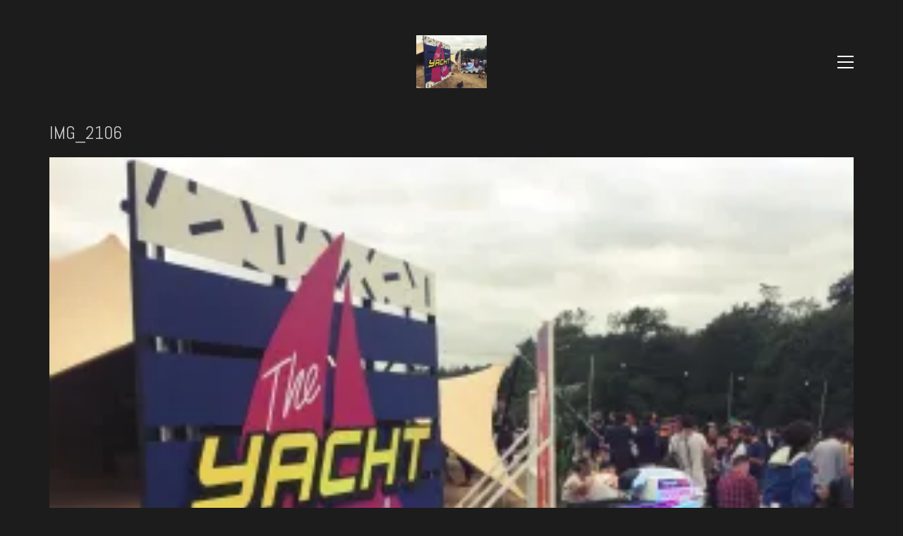

--- FILE ---
content_type: text/css
request_url: https://thisisloop.co.uk/wp-content/themes/kalium-child-main/custom-skin.css?ver=fb5ec1cfa47c0329fef998bfc5af08f3
body_size: 43810
content:
body {
  background: #1c1c1c;
  color: #cccccc;
}
table {
  color: #cccccc;
}
h1 small,
h2 small,
h3 small,
h4 small,
h5 small,
h6 small {
  color: #cccccc;
}
a {
  color: #ffffff;
}
a:focus,
a:hover {
  color: #e6e6e6;
}
:focus {
  color: #ffffff;
}
.wrapper {
  background: #1c1c1c;
}
.wrapper a:hover {
  color: #ffffff;
}
.wrapper a:after {
  background: #ffffff;
}
.site-footer a:hover {
  color: #ffffff;
}
.product-filter ul li a:hover {
  color: #ffffff;
}
.message-form .loading-bar {
  background: #ffffff;
}
.message-form .loading-bar span {
  background: #e6e6e6;
}
.skin--brand-primary {
  color: #ffffff;
}
.btn.btn-primary {
  background: #ffffff;
}
.btn.btn-primary:hover {
  background: #e6e6e6;
}
.btn.btn-secondary {
  background: #cccccc;
}
.btn.btn-secondary:hover {
  background: #b3b3b3;
}
.site-footer .footer-bottom a {
  color: #cccccc;
}
.site-footer .footer-bottom a:hover {
  color: #ffffff;
}
.site-footer .footer-bottom a:after {
  color: #ffffff;
}
p {
  color: #cccccc;
}
.section-title p {
  color: #cccccc;
}
.section-title h1,
.section-title h2,
.section-title h3,
.section-title h4,
.section-title h5,
.section-title h6 {
  color: #cccccc;
}
.section-title h1 small,
.section-title h2 small,
.section-title h3 small,
.section-title h4 small,
.section-title h5 small,
.section-title h6 small {
  color: #cccccc !important;
}
.blog-posts .isotope-item .box-holder .post-info {
  border-color: #333333;
}
.blog-posts .box-holder .post-format .quote-holder {
  background: #222222;
}
.blog-posts .box-holder .post-format .quote-holder blockquote {
  color: #cccccc;
}
.blog-posts .box-holder .post-format .post-type {
  background: #1c1c1c;
}
.blog-posts .box-holder .post-format .post-type i {
  color: #cccccc;
}
.blog-posts .box-holder .post-format .hover-state i {
  color: #1c1c1c;
}
.blog-posts .box-holder .post-info h2 a {
  color: #cccccc;
}
.blog-posts .box-holder .post-info .details .category {
  color: #cccccc;
}
.blog-posts .box-holder .post-info .details .date {
  color: #cccccc;
}
.widget.widget_tag_cloud a {
  color: #cccccc;
  background: #222222;
}
.widget.widget_tag_cloud a:hover {
  background: #151515;
}
.wpb_wrapper .wpb_text_column blockquote {
  border-left-color: #ffffff;
}
.post-formatting ul li,
.post-formatting ol li {
  color: #cccccc;
}
.post-formatting blockquote {
  border-left-color: #ffffff;
}
.post-formatting blockquote p {
  color: #cccccc;
}
.post-formatting .wp-caption .wp-caption-text {
  background: #222222;
}
.labeled-textarea-row textarea {
  background-image: linear-gradient(#222222 1px,transparent 1px);
}
.labeled-textarea-row textarea:focus {
  color: #333;
}
.cd-google-map .cd-zoom-in,
.cd-google-map .cd-zoom-out {
  background-color: #ffffff;
}
.cd-google-map .cd-zoom-in:hover,
.cd-google-map .cd-zoom-out:hover {
  background-color: #fafafa;
}
.single-blog-holder .blog-head-holder {
  background: #222222;
}
.single-blog-holder .blog-head-holder .quote-holder {
  background: #222222;
}
.single-blog-holder .blog-head-holder .quote-holder:before {
  color: #cccccc;
}
.single-blog-holder .blog-head-holder .quote-holder blockquote {
  color: #cccccc;
}
.single-blog-holder .tags-holder a {
  color: #cccccc;
  background: #222222;
}
.single-blog-holder .tags-holder a:hover {
  background: #151515;
}
.single-blog-holder pre {
  background: #222222;
  border-color: #333333;
  color: #cccccc;
}
.single-blog-holder .blog-author-holder .author-name:hover {
  color: #ffffff;
}
.single-blog-holder .blog-author-holder .author-name:hover em {
  color: #cccccc;
}
.single-blog-holder .blog-author-holder .author-name em {
  color: #cccccc;
}
.single-blog-holder .blog-author-holder .author-link {
  color: #cccccc;
}
.single-blog-holder .post-controls span {
  color: #cccccc;
}
.single-blog-holder .comments-holder {
  background: #222222;
}
.single-blog-holder .comments-holder:before {
  border-top-color: #1c1c1c;
}
.single-blog-holder .comments-holder .comment-holder + .comment-respond {
  background: #1c1c1c;
}
.single-blog-holder .comments-holder .comment-holder .commenter-image .comment-connector {
  border-color: #333333;
}
.single-blog-holder .comments-holder .comment-holder .commenter-details .comment-text p {
  color: #cccccc;
}
.single-blog-holder .comments-holder .comment-holder .commenter-details .date {
  color: #cccccc;
}
.single-blog-holder .details .category {
  color: #cccccc;
}
.single-blog-holder .details .category a {
  color: #cccccc;
}
.single-blog-holder .details .date {
  color: #cccccc;
}
.single-blog-holder .details .date a {
  color: #cccccc;
}
.single-blog-holder .details .tags-list {
  color: #cccccc;
}
.single-blog-holder .details .tags-list a {
  color: #cccccc;
}
.single-blog-holder .post-controls .next-post:hover i,
.single-blog-holder .post-controls .prev-post:hover i {
  color: #ffffff;
}
.single-blog-holder .post-controls .next-post:hover strong,
.single-blog-holder .post-controls .prev-post:hover strong {
  color: #ffffff;
}
.single-blog-holder .post-controls .next-post strong,
.single-blog-holder .post-controls .prev-post strong {
  color: #cccccc;
}
.single-blog-holder .post-controls .next-post i,
.single-blog-holder .post-controls .prev-post i {
  color: #cccccc;
}
::selection {
  background: #ffffff;
  color: #1c1c1c;
}
::-moz-selection {
  background: #ffffff;
  color: #1c1c1c;
}
hr {
  border-color: #333333;
}
footer.site-footer {
  background-color: #222222;
}
footer.site-footer .footer-widgets .section h1,
footer.site-footer .footer-widgets .section h2,
footer.site-footer .footer-widgets .section h3 {
  color: #cccccc;
}
.wpb_wrapper .wpb_tabs.tabs-style-minimal .ui-tabs .wpb_tabs_nav li a {
  color: #cccccc;
}
.wpb_wrapper .wpb_tabs.tabs-style-minimal .ui-tabs .wpb_tabs_nav li a:hover {
  color: #b3b3b3;
}
.wpb_wrapper .wpb_tabs.tabs-style-minimal .ui-tabs .wpb_tabs_nav li.ui-tabs-active a {
  color: #ffffff;
  border-bottom-color: #ffffff;
}
.wpb_wrapper .wpb_tabs.tabs-style-default .ui-tabs .wpb_tab {
  background: #222222;
}
.wpb_wrapper .wpb_tabs.tabs-style-default .ui-tabs .wpb_tabs_nav li {
  border-bottom-color: #1c1c1c !important;
  background: #222222;
}
.wpb_wrapper .wpb_tabs.tabs-style-default .ui-tabs .wpb_tabs_nav li a {
  color: #cccccc;
}
.wpb_wrapper .wpb_tabs.tabs-style-default .ui-tabs .wpb_tabs_nav li a:hover {
  color: #b3b3b3;
}
.wpb_wrapper .wpb_tabs.tabs-style-default .ui-tabs .wpb_tabs_nav li.ui-tabs-active a {
  color: #cccccc;
}
.wpb_wrapper .wpb_accordion .wpb_accordion_section {
  background: #222222;
}
.wpb_wrapper .wpb_accordion .wpb_accordion_section .wpb_accordion_header a {
  color: #cccccc;
}
.top-menu-container {
  background: #cccccc;
}
.top-menu-container .widget .widgettitle {
  color: #1c1c1c;
}
.top-menu-container .widget a {
  color: #cccccc !important;
}
.top-menu-container .widget a:after {
  background-color: #cccccc !important;
}
.top-menu-container .top-menu ul.menu > li ul {
  background: #1c1c1c;
}
.top-menu-container .top-menu ul.menu > li ul li a {
  color: #cccccc !important;
}
.top-menu-container .top-menu ul.menu > li ul li a:after {
  background: #cccccc;
}
.top-menu-container .top-menu ul:after {
  border-right-color: #1c1c1c !important;
}
.top-menu-container .top-menu ul li a {
  color: #1c1c1c !important;
}
.top-menu-container .top-menu ul li a:hover {
  color: #ffffff !important;
}
.product-filter ul li a {
  color: #cccccc;
}
.single-portfolio-holder .social .likes {
  background: #222222;
}
.single-portfolio-holder .social .likes .fa-heart {
  color: #ffffff;
}
.single-portfolio-holder .social .share-social .social-links a {
  color: #cccccc;
}
.single-portfolio-holder .portfolio-big-navigation a {
  color: #cccccc;
}
.single-portfolio-holder .portfolio-big-navigation a:hover {
  color: #d9d9d9;
}
.slick-slider .slick-prev:hover,
.slick-slider .slick-next:hover {
  color: #ffffff;
}
.dash {
  background: #222222;
}
.alert.alert-default {
  background-color: #ffffff;
}
.hover-state {
  background: #ffffff;
}
.portfolio-holder .thumb .hover-state .likes a i {
  color: #ffffff;
}
.portfolio-holder .thumb .hover-state .likes a .counter {
  color: #ffffff;
}
.single-portfolio-holder .details .services ul li {
  color: #cccccc;
}
.single-portfolio-holder.portfolio-type-3 .gallery-slider .slick-prev:hover,
.single-portfolio-holder.portfolio-type-3 .gallery-slider .slick-next:hover {
  color: #ffffff;
}
.single-portfolio-holder .gallery.gallery-type-description .row .lgrad {
  background-image: linear-gradient(to bottom,transparent 0%,rgba(28,28,28,0.9) 100%);
}
.single-portfolio-holder.portfolio-type-5 .portfolio-slider-nav a:hover span {
  background-color: rgba(255,255,255,0.5);
}
.single-portfolio-holder.portfolio-type-5 .portfolio-slider-nav a.current span {
  background: #ffffff;
}
.single-portfolio-holder.portfolio-type-5 .portfolio-description-container {
  background: #1c1c1c;
}
.single-portfolio-holder.portfolio-type-5 .portfolio-description-container.is-collapsed .portfolio-description-showinfo {
  background: #1c1c1c;
}
.single-portfolio-holder.portfolio-type-5 .portfolio-description-container .portfolio-description-showinfo .expand-project-info svg {
  fill: #cccccc;
}
.single-portfolio-holder.portfolio-type-5 .portfolio-description-container .portfolio-description-fullinfo {
  background: #1c1c1c;
}
.single-portfolio-holder.portfolio-type-5 .portfolio-description-container .portfolio-description-fullinfo .lgrad {
  background-image: linear-gradient(to bottom,transparent 0%,rgba(28,28,28,0.9) 100%);
}
.single-portfolio-holder.portfolio-type-5 .portfolio-description-container .portfolio-description-fullinfo .collapse-project-info svg {
  fill: #cccccc;
}
.single-portfolio-holder.portfolio-type-5 .portfolio-description-container .portfolio-description-fullinfo .project-show-more-link {
  color: #cccccc;
}
.single-portfolio-holder.portfolio-type-5 .portfolio-description-container .portfolio-description-fullinfo .project-show-more-link .for-more {
  color: #ffffff;
}
.search-results-holder .result-box h3 a {
  color: #ffffff;
}
.search-results-holder .result-box + .result-box {
  border-top-color: #333333;
}
.team-holder .new-member-join {
  background: #222222;
}
.team-holder .new-member-join .join-us .your-image {
  color: #cccccc;
}
.team-holder .new-member-join .join-us .details h2 {
  color: #cccccc;
}
.team-holder .new-member-join .join-us .details .text a {
  color: #ffffff;
}
.team-holder .new-member-join .join-us .details .text a:after {
  background-color: #ffffff;
}
.logos-holder .c-logo {
  border-color: #333333;
}
.logos-holder .c-logo .hover-state {
  background: #ffffff;
}
.error-holder {
  background: #1c1c1c;
}
.error-holder .box {
  background: #ffffff;
}
.error-holder .box .error-type {
  color: #1c1c1c;
}
.error-holder .error-text {
  color: #ffffff;
}
.portfolio-holder .dribbble-container .dribbble_shot:hover .dribbble-title {
  background-color: #ffffff;
}
.bg-main-color {
  background: #ffffff;
}
.coming-soon-container .message-container {
  color: #1c1c1c;
}
.coming-soon-container p {
  color: #1c1c1c;
}
.coming-soon-container .social-networks-env a i {
  color: #ffffff;
}
.blog-sidebar .widget a {
  color: #cccccc;
}
.blog-sidebar .widget li {
  color: #cccccc;
}
.blog-sidebar .widget.widget_recent_comments li + li {
  border-top-color: #222222;
}
.blog-sidebar .widget.widget_search .search-bar .form-control {
  background: #222222 !important;
  color: #cccccc !important;
}
.blog-sidebar .widget.widget_search .search-bar .form-control::-webkit-input-placeholder {
  color: #cccccc;
}
.blog-sidebar .widget.widget_search .search-bar .form-control:-moz-placeholder {
  color: #cccccc;
}
.blog-sidebar .widget.widget_search .search-bar .form-control::-moz-placeholder {
  color: #cccccc;
}
.blog-sidebar .widget.widget_search .search-bar .form-control:-ms-input-placeholder {
  color: #cccccc;
}
.blog-sidebar .widget.widget_search .search-bar input.go-button {
  color: #cccccc;
}
.image-placeholder {
  background: #222222;
}
.show-more .reveal-button {
  border-color: #222222;
}
.show-more .reveal-button a {
  color: #ffffff;
}
.show-more.is-finished .reveal-button .finished {
  color: #ffffff;
}
.pagination-container span.page-numbers,
.pagination-container a.page-numbers {
  color: #cccccc;
}
.pagination-container span.page-numbers:after,
.pagination-container a.page-numbers:after {
  background-color: #ffffff;
}
.pagination-container span.page-numbers:hover,
.pagination-container span.page-numbers.current,
.pagination-container a.page-numbers:hover,
.pagination-container a.page-numbers.current {
  color: #ffffff;
}
.fluidbox-overlay {
  background-color: #1c1c1c;
  opacity: 0.6 !important;
}
.comparison-image-slider .cd-handle {
  background-color: #ffffff !important;
}
.comparison-image-slider .cd-handle:hover {
  background-color: #f2f2f2 !important;
}
.about-me-box {
  background: #222222 !important;
}
.sidebar-menu-wrapper {
  background: #1c1c1c;
}
.sidebar-menu-wrapper.menu-type-sidebar-menu .sidebar-menu-container .sidebar-main-menu div.menu > ul > li > a {
  color: #cccccc;
}
.sidebar-menu-wrapper.menu-type-sidebar-menu .sidebar-menu-container .sidebar-main-menu ul.menu > li > a {
  color: #cccccc;
}
.sidebar-menu-wrapper.menu-type-sidebar-menu .sidebar-menu-container .sidebar-main-menu ul.menu > li > a:hover {
  color: #ffffff;
}
.sidebar-menu-wrapper.menu-type-sidebar-menu .sidebar-menu-container .sidebar-main-menu ul.menu > li > a:after {
  background-color: #cccccc;
}
.sidebar-menu-wrapper.menu-type-sidebar-menu .sidebar-menu-container .sidebar-main-menu ul.menu ul > li:hover > a {
  color: #ffffff;
}
.sidebar-menu-wrapper.menu-type-sidebar-menu .sidebar-menu-container .sidebar-main-menu ul.menu ul > li > a {
  color: #cccccc;
}
.sidebar-menu-wrapper.menu-type-sidebar-menu .sidebar-menu-container .sidebar-main-menu ul.menu ul > li > a:hover {
  color: #ffffff;
}
.maintenance-mode .wrapper,
.coming-soon-mode .wrapper {
  background: #ffffff;
}
.header-logo.logo-text {
  color: #ffffff;
}
.main-header.menu-type-standard-menu .standard-menu-container.menu-skin-main ul.menu ul li a,
.main-header.menu-type-standard-menu .standard-menu-container.menu-skin-main div.menu > ul ul li a {
  color: #1c1c1c;
}
.portfolio-holder .item-box .photo .on-hover {
  background-color: #ffffff;
}
.loading-spinner-1 {
  background-color: #cccccc;
}
.top-menu-container .close-top-menu {
  color: #1c1c1c;
}
.single-portfolio-holder.portfolio-type-5 .portfolio-navigation a:hover {
  color: #1c1c1c;
}
.single-portfolio-holder.portfolio-type-5 .portfolio-navigation a:hover i {
  color: #1c1c1c;
}
.portfolio-holder .item-box .info p a:hover {
  color: #ffffff;
}
.mobile-menu-wrapper .mobile-menu-container ul.menu li a:hover {
  color: #ffffff;
}
.mobile-menu-wrapper .mobile-menu-container ul.menu li.current-menu-item > a,
.mobile-menu-wrapper .mobile-menu-container ul.menu li.current_page_item > a,
.mobile-menu-wrapper .mobile-menu-container ul.menu li.current-menu-ancestor > a,
.mobile-menu-wrapper .mobile-menu-container ul.menu li.current_page_ancestor > a,
.mobile-menu-wrapper .mobile-menu-container div.menu > ul li.current-menu-item > a,
.mobile-menu-wrapper .mobile-menu-container div.menu > ul li.current_page_item > a,
.mobile-menu-wrapper .mobile-menu-container div.menu > ul li.current-menu-ancestor > a,
.mobile-menu-wrapper .mobile-menu-container div.menu > ul li.current_page_ancestor > a {
  color: #ffffff;
}
.maintenance-mode .wrapper a,
.coming-soon-mode .wrapper a {
  color: #1c1c1c;
}
.maintenance-mode .wrapper a:after,
.coming-soon-mode .wrapper a:after {
  background-color: #1c1c1c;
}
.mobile-menu-wrapper .mobile-menu-container .search-form label {
  color: #cccccc;
}
.mobile-menu-wrapper .mobile-menu-container .search-form input:focus + label {
  color: #cccccc;
}
.vjs-default-skin .vjs-play-progress {
  background-color: #ffffff;
}
.vjs-default-skin .vjs-volume-level {
  background: #ffffff;
}
.portfolio-holder .item-box .info h3 a {
  color: #cccccc;
}
.blog-sidebar .widget a {
  color: #cccccc;
}
.blog-sidebar .widget a:after {
  background: #cccccc;
}
.blog-sidebar .widget .product_list_widget li .product-details .product-meta {
  color: #ffffff;
}
.blog-sidebar .widget .product_list_widget li .product-details .product-meta .proruct-rating em {
  color: #ffffff;
}
.blog-sidebar .widget .product_list_widget li .product-details .product-name {
  color: #cccccc;
}
.dropdown-menu > li > a {
  color: #cccccc;
}
.dropdown {
  color: #cccccc;
}
.dropdown .btn:hover,
.dropdown .btn:focus,
.dropdown .btn.focus {
  color: #cccccc;
}
.dropdown .dropdown-menu {
  color: #cccccc;
  background: #333333;
}
.dropdown .dropdown-menu li {
  border-top-color: #1f1f1f;
}
.dropdown.open .btn {
  background: #333333;
}
.widget.widget_product_search .search-bar input[name="s"],
.widget.widget_search .search-bar input[name="s"] {
  background: #333333;
  color: #cccccc;
}
.widget.widget_product_search .search-bar input[name="s"]::-webkit-input-placeholder,
.widget.widget_search .search-bar input[name="s"]::-webkit-input-placeholder {
  color: #cccccc;
}
.widget.widget_product_search .search-bar input[name="s"]:-moz-placeholder,
.widget.widget_search .search-bar input[name="s"]:-moz-placeholder {
  color: #cccccc;
}
.widget.widget_product_search .search-bar input[name="s"]::-moz-placeholder,
.widget.widget_search .search-bar input[name="s"]::-moz-placeholder {
  color: #cccccc;
}
.widget.widget_product_search .search-bar input[name="s"]:-ms-input-placeholder,
.widget.widget_search .search-bar input[name="s"]:-ms-input-placeholder {
  color: #cccccc;
}
.widget.widget_product_search .search-bar input[type=submit],
.widget.widget_search .search-bar input[type=submit] {
  color: #cccccc;
}
.widget.widget_shopping_cart .widget_shopping_cart_content > .total strong {
  color: #cccccc;
}
.widget.widget_shopping_cart .widget_shopping_cart_content .product_list_widget {
  border-bottom-color: #333333;
}
.widget.widget_price_filter .price_slider_wrapper .price_slider {
  background: #333333;
}
.widget.widget_price_filter .price_slider_wrapper .price_slider .ui-slider-range,
.widget.widget_price_filter .price_slider_wrapper .price_slider .ui-slider-handle {
  background: #cccccc;
}
.widget.widget_price_filter .price_slider_wrapper .price_slider_amount .price_label {
  color: #ffffff;
}
.woocommerce {
  background: #1c1c1c;
}
.woocommerce .onsale {
  background: #ffffff;
  color: #1c1c1c;
}
.woocommerce .product .item-info h3 a {
  color: #1c1c1c;
}
.woocommerce .product .item-info .price ins,
.woocommerce .product .item-info .price > .amount {
  color: #ffffff;
}
.woocommerce .product .item-info .price del {
  color: #cccccc;
}
.woocommerce .product .item-info .product-loop-add-to-cart-container a {
  color: #cccccc;
}
.woocommerce .product .item-info .product-loop-add-to-cart-container a:after {
  background-color: #cccccc;
}
.woocommerce .product .item-info .product-loop-add-to-cart-container a:hover {
  color: #ffffff;
}
.woocommerce .product .item-info .product-loop-add-to-cart-container a:hover:after {
  background-color: #ffffff;
}
.woocommerce .product.catalog-layout-default .item-info h3 a {
  color: #cccccc;
}
.woocommerce .product.catalog-layout-default .item-info .product-loop-add-to-cart-container a {
  color: #cccccc;
}
.woocommerce .product.catalog-layout-default .item-info .product-loop-add-to-cart-container a:after {
  background-color: #cccccc;
}
.woocommerce .product.catalog-layout-default .item-info .product-loop-add-to-cart-container a:hover {
  color: #ffffff;
}
.woocommerce .product.catalog-layout-default .item-info .product-loop-add-to-cart-container a:hover:after {
  background-color: #ffffff;
}
.woocommerce .product.catalog-layout-full-bg .product-internal-info,
.woocommerce .product.catalog-layout-full-transparent-bg .product-internal-info {
  background: rgba(255,255,255,0.9);
}
.woocommerce .product.catalog-layout-full-bg .item-info h3 a,
.woocommerce .product.catalog-layout-full-transparent-bg .item-info h3 a {
  color: #1c1c1c;
}
.woocommerce .product.catalog-layout-full-bg .item-info .product-loop-add-to-cart-container .add-to-cart-link:before,
.woocommerce .product.catalog-layout-full-bg .item-info .product-loop-add-to-cart-container .add-to-cart-link:after,
.woocommerce .product.catalog-layout-full-transparent-bg .item-info .product-loop-add-to-cart-container .add-to-cart-link:before,
.woocommerce .product.catalog-layout-full-transparent-bg .item-info .product-loop-add-to-cart-container .add-to-cart-link:after {
  color: #1c1c1c !important;
}
.woocommerce .product.catalog-layout-full-bg .item-info .product-loop-add-to-cart-container .tooltip .tooltip-arrow,
.woocommerce .product.catalog-layout-full-transparent-bg .item-info .product-loop-add-to-cart-container .tooltip .tooltip-arrow {
  border-left-color: #1c1c1c;
}
.woocommerce .product.catalog-layout-full-bg .item-info .product-loop-add-to-cart-container .tooltip .tooltip-inner,
.woocommerce .product.catalog-layout-full-transparent-bg .item-info .product-loop-add-to-cart-container .tooltip .tooltip-inner {
  color: #ffffff;
  background: #1c1c1c;
}
.woocommerce .product.catalog-layout-full-bg .item-info .product-bottom-details .price,
.woocommerce .product.catalog-layout-full-transparent-bg .item-info .product-bottom-details .price {
  color: #1c1c1c;
}
.woocommerce .product.catalog-layout-full-bg .item-info .product-bottom-details .price del,
.woocommerce .product.catalog-layout-full-transparent-bg .item-info .product-bottom-details .price del {
  color: rgba(28,28,28,0.8);
}
.woocommerce .product.catalog-layout-full-bg .item-info .product-bottom-details .price del .amount,
.woocommerce .product.catalog-layout-full-transparent-bg .item-info .product-bottom-details .price del .amount {
  color: rgba(28,28,28,0.8);
}
.woocommerce .product.catalog-layout-full-bg .item-info .product-bottom-details .price ins .amount,
.woocommerce .product.catalog-layout-full-transparent-bg .item-info .product-bottom-details .price ins .amount {
  border-bottom-color: #1c1c1c;
}
.woocommerce .product.catalog-layout-full-bg .item-info .product-bottom-details .price .amount,
.woocommerce .product.catalog-layout-full-transparent-bg .item-info .product-bottom-details .price .amount {
  color: #1c1c1c;
}
.woocommerce .product.catalog-layout-full-bg .item-info .product-terms,
.woocommerce .product.catalog-layout-full-transparent-bg .item-info .product-terms {
  color: #1c1c1c !important;
}
.woocommerce .product.catalog-layout-full-bg .item-info .product-terms a,
.woocommerce .product.catalog-layout-full-transparent-bg .item-info .product-terms a {
  color: #1c1c1c !important;
}
.woocommerce .product.catalog-layout-full-bg .item-info .product-terms a:after,
.woocommerce .product.catalog-layout-full-bg .item-info .product-terms a:before,
.woocommerce .product.catalog-layout-full-transparent-bg .item-info .product-terms a:after,
.woocommerce .product.catalog-layout-full-transparent-bg .item-info .product-terms a:before {
  background: #1c1c1c;
}
.woocommerce .product.catalog-layout-transparent-bg .item-info h3 a {
  color: #cccccc;
}
.woocommerce .product.catalog-layout-transparent-bg .item-info .product-terms {
  color: #cccccc !important;
}
.woocommerce .product.catalog-layout-transparent-bg .item-info .product-terms a {
  color: #cccccc !important;
}
.woocommerce .product.catalog-layout-transparent-bg .item-info .product-terms a:after,
.woocommerce .product.catalog-layout-transparent-bg .item-info .product-terms a:before {
  background: #cccccc;
}
.woocommerce .product.catalog-layout-transparent-bg .item-info .product-bottom-details .product-loop-add-to-cart-container .add-to-cart-link:after,
.woocommerce .product.catalog-layout-transparent-bg .item-info .product-bottom-details .product-loop-add-to-cart-container .add-to-cart-link:before {
  color: #cccccc;
}
.woocommerce .product.catalog-layout-transparent-bg .item-info .product-bottom-details .product-loop-add-to-cart-container a {
  color: #cccccc;
}
.woocommerce .product.catalog-layout-transparent-bg .item-info .product-bottom-details .product-loop-add-to-cart-container a:after {
  background-color: #cccccc;
}
.woocommerce .product.catalog-layout-transparent-bg .item-info .product-bottom-details .product-loop-add-to-cart-container a:hover {
  color: #ffffff;
}
.woocommerce .product.catalog-layout-transparent-bg .item-info .product-bottom-details .product-loop-add-to-cart-container a:hover:after {
  background-color: #ffffff;
}
.woocommerce .product.catalog-layout-transparent-bg .item-info .product-bottom-details .product-loop-add-to-cart-container .tooltip-inner {
  background-color: #ffffff;
  color: #1c1c1c;
}
.woocommerce .product.catalog-layout-transparent-bg .item-info .product-bottom-details .product-loop-add-to-cart-container .tooltip-arrow {
  border-left-color: #ffffff;
}
.woocommerce .product.catalog-layout-transparent-bg .item-info .product-bottom-details .price {
  color: #cccccc;
}
.woocommerce .product.catalog-layout-transparent-bg .item-info .product-bottom-details .price .amount {
  color: #cccccc;
}
.woocommerce .product.catalog-layout-transparent-bg .item-info .product-bottom-details .price ins .amount {
  border-bottom-color: #cccccc;
}
.woocommerce .product.catalog-layout-transparent-bg .item-info .product-bottom-details .price del {
  color: rgba(204,204,204,0.65);
}
.woocommerce .product.catalog-layout-transparent-bg .item-info .product-bottom-details .price del .amount {
  color: rgba(204,204,204,0.65);
}
.woocommerce .product.catalog-layout-distanced-centered .item-info h3 a {
  color: #cccccc;
}
.woocommerce .product.catalog-layout-distanced-centered .item-info .price .amount,
.woocommerce .product.catalog-layout-distanced-centered .item-info .price ins,
.woocommerce .product.catalog-layout-distanced-centered .item-info .price ins span {
  color: #d9d9d9;
}
.woocommerce .product.catalog-layout-distanced-centered .item-info .price del {
  color: rgba(204,204,204,0.65);
}
.woocommerce .product.catalog-layout-distanced-centered .item-info .price del .amount {
  color: rgba(204,204,204,0.65);
}
.woocommerce .product.catalog-layout-distanced-centered .item-info .product-loop-add-to-cart-container .add_to_cart_button {
  color: #ffffff;
}
.woocommerce .product.catalog-layout-distanced-centered .item-info .product-loop-add-to-cart-container .add_to_cart_button.nh {
  color: #ffffff;
}
.woocommerce .product.catalog-layout-distanced-centered .item-info .product-loop-add-to-cart-container .add_to_cart_button:hover {
  color: #cfcfcf;
}
.woocommerce .product.catalog-layout-distanced-centered .product-internal-info {
  background: rgba(28,28,28,0.9);
}
.woocommerce .dropdown .dropdown-menu li a {
  color: #cccccc;
}
.woocommerce .dropdown .dropdown-menu .active a,
.woocommerce .dropdown .dropdown-menu li a:hover {
  color: #ffffff !important;
}
.woocommerce #review_form_wrapper .form-submit input#submit {
  background-color: #ffffff;
}
.woocommerce .star-rating .star-rating-icons .circle i {
  background-color: #ffffff;
}
.woocommerce .product .item-info {
  color: #ffffff;
}
.woocommerce .shop_table .cart_item .product-subtotal span {
  color: #ffffff;
}
.woocommerce .shop_table .cart-collaterals .cart-buttons-update-checkout .checkout-button {
  background-color: #ffffff;
}
.woocommerce .checkout-info-box .woocommerce-info {
  border-top: 3px solid #ffffff !important;
}
.woocommerce .checkout-info-box .woocommerce-info a {
  color: #ffffff;
}
.woocommerce-error,
.woocommerce-info,
.woocommerce-notice,
.woocommerce-message {
  color: #1c1c1c;
}
.woocommerce-error li,
.woocommerce-info li,
.woocommerce-notice li,
.woocommerce-message li {
  color: #1c1c1c;
}
.replaced-checkboxes:checked + label:before,
.replaced-radio-buttons:checked + label:before {
  background-color: #ffffff;
}
.woocommerce .blockOverlay {
  background: rgba(28,28,28,0.8) !important;
}
.woocommerce .blockOverlay:after {
  background-color: #ffffff;
}
.woocommerce .order-info mark {
  background-color: #ffffff;
}
.woocommerce .shop-categories .product-category-col > .product-category a:hover h3,
.woocommerce .shop_table .cart_item .product-remove a:hover i {
  color: #ffffff;
}
.woocommerce-notice,
.woocommerce-message {
  background-color: #ffffff;
  color: #1c1c1c;
}
.btn-primary,
.checkout-button {
  background-color: #ffffff !important;
  color: #1c1c1c !important;
}
.btn-primary:hover,
.checkout-button:hover {
  background-color: #f0f0f0 !important;
  color: #1c1c1c !important;
}
.menu-cart-icon-container.menu-skin-dark .cart-icon-link {
  color: #cccccc;
}
.menu-cart-icon-container.menu-skin-dark .cart-icon-link:hover {
  color: #bfbfbf;
}
.menu-cart-icon-container.menu-skin-dark .cart-icon-link .items-count {
  background-color: #ffffff !important;
}
.menu-cart-icon-container.menu-skin-light .cart-icon-link {
  color: #1c1c1c;
}
.menu-cart-icon-container.menu-skin-light .cart-icon-link .items-count {
  background-color: #ffffff !important;
  color: #1c1c1c !important;
}
.menu-cart-icon-container .lab-wc-mini-cart-contents .cart-items .cart-item .product-details h3 a:hover {
  color: #ffffff;
}
.woocommerce ul.digital-downloads li a:hover {
  color: #ffffff;
}
.woocommerce .single-product .kalium-woocommerce-product-gallery .main-product-images:hover .product-gallery-lightbox-trigger,
.woocommerce.single-product .single-product-images .kalium-woocommerce-product-gallery .main-product-images .nextprev-arrow i {
  color: #cccccc;
}
.wpb_wrapper .lab-vc-products-carousel .products .nextprev-arrow i {
  color: #ffffff;
}
.main-header.menu-type-standard-menu .standard-menu-container ul.menu ul li.menu-item-has-children > a:before,
.main-header.menu-type-standard-menu .standard-menu-container div.menu > ul ul li.menu-item-has-children > a:before {
  border-color: transparent transparent transparent #1c1c1c;
}
.fullscreen-menu.menu-skin-main {
  background-color: #ffffff;
}
.fullscreen-menu.fullscreen-menu.menu-skin-main.translucent-background {
  background-color: rgba(255,255,255,0.9);
}
.main-header.menu-skin-main.menu-type-full-bg-menu .fullscreen-menu {
  background-color: #ffffff;
}
.main-header.menu-skin-main.menu-type-full-bg-menu .fullscreen-menu.translucent-background {
  background-color: rgba(255,255,255,0.9);
}
.single-portfolio-holder .portfolio-navigation a:hover i {
  color: #ffffff;
}
.wpb_wrapper .lab-blog-posts .blog-post-entry .blog-post-image a .hover-display {
  background-color: rgba(255,255,255,0.8);
}
.wpb_wrapper .lab-blog-posts .blog-post-entry .blog-post-image a .hover-display.no-opacity {
  background-color: #ffffff;
}
.main-header.menu-type-full-bg-menu .fullscreen-menu .fullscreen-menu-footer .social-networks li a i {
  color: #ffffff;
}
.wrapper a:after,
footer.site-footer a:after {
  background-color: #ffffff;
}
.main-header.menu-type-standard-menu .standard-menu-container div.menu > ul ul li.menu-item-has-children:before,
.main-header.menu-type-standard-menu .standard-menu-container ul.menu ul li.menu-item-has-children:before {
  border-color: transparent transparent transparent #333333;
}
.main-header.menu-type-standard-menu .standard-menu-container.menu-skin-main ul.menu ul li a,
.main-header.menu-type-standard-menu .standard-menu-container.menu-skin-main div.menu > ul ul li a {
  color: #1c1c1c;
}
.main-header.menu-type-standard-menu .standard-menu-container.menu-skin-main ul.menu ul li a:after,
.main-header.menu-type-standard-menu .standard-menu-container.menu-skin-main div.menu > ul ul li a:after {
  background-color: #1c1c1c;
}
.main-header.menu-type-standard-menu .standard-menu-container.menu-skin-main div.menu > ul > li > a:after,
.main-header.menu-type-standard-menu .standard-menu-container.menu-skin-main ul.menu > li > a:after {
  background-color: #ffffff;
}
.go-to-top {
  color: #1c1c1c;
  background-color: #cccccc;
}
.go-to-top.visible:hover {
  background-color: #ffffff;
}
.mobile-menu-wrapper .mobile-menu-container .search-form input,
.mobile-menu-wrapper .mobile-menu-container .search-form input:focus + label {
  color: #ffffff;
}
.portfolio-holder .thumb .hover-state.hover-style-white p {
  color: #cccccc;
}
body .lg-outer.lg-skin-kalium-default .lg-progress-bar .lg-progress {
  background-color: #ffffff;
}
.lg-outer .lg-progress-bar .lg-progress {
  background-color: #ffffff;
}
.lg-outer .lg-thumb-item:hover,
.lg-outer .lg-thumb-item.active {
  border-color: #ffffff !important;
}
.wpb_wrapper .lab-blog-posts .blog-post-entry .blog-post-content-container .blog-post-title a:hover {
  color: #ffffff;
}
.single-portfolio-holder .social-links-plain .likes .fa-heart {
  color: #ffffff;
}
.pagination-container span.page-numbers,
.pagination-container a.page-numbers {
  color: #cccccc;
}
.sidebar-menu-wrapper.menu-type-sidebar-menu .sidebar-menu-container .sidebar-main-menu ul.menu ul > li > a:after,
.post-password-form input[type=submit] {
  background-color: #ffffff;
}
.header-search-input.menu-skin-main .search-icon a svg {
  fill: #ffffff;
}
.kalium-wpml-language-switcher.menu-skin-main .language-entry {
  color: #ffffff;
}
.social-networks.colored-bg li a.custom,
.social-networks.colored-bg-hover li a.custom:hover,
.social-networks.textual.colored li a.custom:after,
.social-networks.textual.colored-hover li a.custom:after {
  background-color: #ffffff;
}
.social-networks.colored-bg li a.custom:hover {
  background-color: #e6e6e6;
}
.social-networks.colored li a.custom,
.social-networks.colored li a.custom i,
.social-networks.colored-hover li a.custom:hover,
.social-networks.colored-hover li a.custom:hover i {
  color: #ffffff;
}
.single-portfolio-holder .gallery.captions-below .caption a {
  color: #ffffff;
}
.single-portfolio-holder .gallery.captions-below .caption a:after {
  background-color: #ffffff;
}
.widget.widget_text .textwidget a:hover {
  color: #ffffff;
}
.widget.widget_text .textwidget a:after {
  background-color: #ffffff;
}
.button {
  background-color: #ffffff;
  color: #1c1c1c;
}
.widget a.button {
  color: #fff;
}
.button:hover {
  background-color: #f2f2f2;
}
.wrapper .button:hover {
  color: #1c1c1c;
}
.button:active {
  background: #f2f2f2;
}
.button-secondary {
  background-color: #222222;
  color: #cccccc;
}
.button-secondary:hover,
.button-secondary:active {
  color: #cccccc;
}
a.button-secondary:hover,
a.button-secondary:active {
  color: #cccccc;
}
.button-secondary:hover {
  background: #1a1a1a;
}
.wrapper .button-secondary:hover {
  color: #cccccc;
}
.button-secondary:active {
  background: #151515;
}
.labeled-input-row label,
.labeled-textarea-row label {
  border-bottom-color: #ffffff;
}
.blog-posts .post-item .post-thumbnail blockquote,
.single-post .post-image .post-quote blockquote {
  color: #cccccc;
}
.main-header.menu-type-standard-menu .standard-menu-container.menu-skin-main div.menu > ul > li > a,
.main-header.menu-type-standard-menu .standard-menu-container.menu-skin-main ul.menu > li > a {
  color: #ffffff;
}
.main-header.menu-type-standard-menu .standard-menu-container.menu-skin-main div.menu > ul ul,
.main-header.menu-type-standard-menu .standard-menu-container.menu-skin-main ul.menu ul {
  background-color: #ffffff;
}
.single-post .post-comments:before {
  border-top-color: #1c1c1c;
}
.pagination--normal .page-numbers.current {
  color: #ffffff;
}
.woocommerce .woocommerce-cart-form .shop_table .cart_item .product-subtotal span {
  color: #ffffff;
}
.woocommerce-checkout .checkout-form-option--header .woocommerce-info {
  border-top-color: #ffffff;
}
.woocommerce-checkout .checkout-form-option--header .woocommerce-info a,
.woocommerce-checkout .checkout-form-option--header .woocommerce-info a:hover {
  color: #ffffff;
}
.woocommerce-checkout .checkout-form-option--header .woocommerce-info a:after {
  background-color: #ffffff;
}
.woocommerce-account .wc-my-account-tabs .woocommerce-MyAccount-navigation ul li.is-active a {
  border-right-color: #1c1c1c;
}
.woocommerce-message a:hover {
  color: #cccccc;
}
.woocommerce .woocommerce-Reviews #review_form_wrapper {
  background-color: #1c1c1c;
}
.woocommerce .woocommerce-Reviews .comment-form .comment-form-rating .stars span a:before {
  color: #999;
}
.woocommerce .woocommerce-Reviews .comment-form .comment-form-rating .stars span a.active ~ a:before {
  color: #999;
}
.woocommerce .woocommerce-Reviews .comment-form .comment-form-rating .stars span:hover a:before {
  color: #666666;
}
.woocommerce .woocommerce-Reviews .comment-form .comment-form-rating .stars span:hover a:hover ~ a:before {
  color: #999;
}
.woocommerce .woocommerce-Reviews .comment-form .comment-form-rating .stars.has-rating span a:before {
  color: #ffffff;
}
.woocommerce .woocommerce-Reviews .comment-form .comment-form-rating .stars.has-rating span a.active ~ a:before {
  color: #999;
}
.woocommerce .shop-categories .product-category-col > .product-category a:hover .woocommerce-loop-category__title,
.woocommerce .shop-categories .product-category-col > .product-category a:hover h3 {
  color: #ffffff;
}
.woocommerce .woocommerce-cart-form .shop_table .cart_item .product-remove a:hover i {
  color: #ffffff;
}
.blog-posts .post-item .post-thumbnail .post-hover {
  background-color: rgba(255,255,255,0.9);
}
.blog-posts .post-item .post-thumbnail .post-hover.post-hover--no-opacity {
  background-color: #ffffff;
}
.labeled-input-row--label {
  border-bottom-color: #333333;
}
.lg-outer .lg .lg-progress-bar .lg-progress {
  background-color: #ffffff;
}
.site-footer .footer-widgets .widget .widgettitle {
  color: #cccccc;
}
.labeled-input-row label,
.labeled-textarea-row label {
  color: #cccccc;
}
.labeled-textarea-row textarea {
  background-image: linear-gradient(#333333 1px,transparent 1px);
}
.labeled-input-row input {
  border-bottom-color: #333333;
}
.wpb_wrapper .lab-blog-posts .blog-post-entry .blog-post-content-container .blog-post-title a,
.blog-posts .post-item .post-details .post-title a {
  color: #cccccc;
}
.pagination--normal .page-numbers {
  color: #ffffff;
}
.blog-posts .post-item.template-rounded .post-thumbnail .post-format-icon {
  color: #cccccc;
}
.widget-area .widget li a,
.widget ul ul a:before {
  color: #cccccc;
}
.woocommerce.single-product .summary .single_variation_wrap .single_variation,
.woocommerce.single-product .summary p.price {
  color: #ffffff;
}
.woocommerce .products .product.catalog-layout-full-bg .product-internal-info {
  background-color: #ffffff;
}
.woocommerce .shop-categories .product-category a:hover .woocommerce-loop-category__title,
.woocommerce .shop-categories .product-category a:hover h3 {
  color: #ffffff;
}
.lab-divider .lab-divider-content {
  color: #cccccc;
}
.contact-form .button .loading-bar {
  background-color: #ffffff;
}
.contact-form .button .loading-bar span {
  background-color: #d9d9d9;
}
.vc_row .vc_tta-tabs.vc_tta-style-theme-styled-minimal .vc_tta-tabs-list li.vc_active a {
  color: #ffffff;
}
.woocommerce .woocommerce-grouped-product-list .woocommerce-grouped-product-list-item__price ins .amount,
.woocommerce .woocommerce-grouped-product-list .woocommerce-grouped-product-list-item__price > .amount,
.woocommerce .summary > .price,
.woocommerce .summary .single_variation_wrap .single_variation {
  color: #ffffff;
}
.woocommerce .products .product .item-info .price ins,
.woocommerce .products .product .item-info .price > .amount {
  color: #ffffff;
}
.pagination-container a.page-numbers.current,
.pagination-container a.page-numbers:hover,
.pagination-container span.page-numbers.current,
.pagination-container span.page-numbers:hover,
.woocommerce-pagination a.page-numbers.current,
.woocommerce-pagination a.page-numbers:hover,
.woocommerce-pagination span.page-numbers.current,
.woocommerce-pagination span.page-numbers:hover {
  color: #ffffff;
}
.woocommerce .products .product .item-info .add_to_cart_button:focus {
  color: #ffffff;
}
.widget ul ul a:before {
  background-color: #cccccc;
}
.woocommerce .summary p {
  color: #cccccc;
}
input[type=text],
input[type=number],
input[type=email],
input[type=password],
input[type=url],
input[type=tel] {
  color: #cccccc;
}
.single-post .post .author-info--details .author-name,
.single-post .post .post-meta a {
  color: #ffffff;
}
.single-post .post-comments--list .comment .commenter-details .in-reply-to span {
  color: #ffffff;
}
.single-post .comment-form > p.comment-form-cookies-consent input[type=checkbox]:before,
input[type=checkbox]:before,
input[type=radio]:before {
  background-color: #ffffff;
}
.btn.btn-default {
  background-color: #ffffff;
}
.pricing-table--default .plan .plan-head {
  background-color: #ffffff;
}
.woocommerce .add_to_cart_button:hover {
  color: #ffffff;
}
.woocommerce .add_to_cart_button:after {
  background-color: #ffffff;
}
.woocommerce .add_to_cart_button + .added-to-cart {
  color: #ffffff;
}
.woocommerce .products .product.catalog-layout-full-bg .tooltip-inner {
  color: #ffffff;
}
.woocommerce .products .product .item-info .add_to_cart_button.loading {
  color: #ffffff;
}
.woocommerce .summary .single_variation_wrap .single_variation,
.woocommerce .summary p.price {
  color: #ffffff;
}
.blog-posts .post-item .post-thumbnail .post-gallery-images.flickity-enabled .flickity-prev-next-button:hover,
.single-post .post-image .post-gallery-images.flickity-enabled .flickity-prev-next-button:hover {
  color: #ffffff;
}
.standard-menu-container.menu-skin-main ul.menu > li > a {
  color: #ffffff;
}
.sn-skin-default .sn-text {
  color: #ffffff;
}
.standard-menu-container.menu-skin-main ul.menu > li > a:after {
  background-color: #ffffff;
}
.toggle-bars.menu-skin-main .toggle-bars__bar-line {
  background-color: #ffffff;
}
.toggle-bars.menu-skin-main .toggle-bars__text {
  color: #ffffff;
}
.standard-menu-container.menu-skin-main ul.menu ul {
  background-color: #ffffff;
}
.fullscreen-menu .fullscreen-menu-footer .social-networks li a i {
  color: #ffffff;
}
.breadcrumb__container span[property="itemListElement"] {
  color: #ffffff;
}
.breadcrumb__container span[property="itemListElement"]:after {
  background-color: #ffffff;
}
.header-logo.logo-text.menu-skin-main .logo-text {
  color: #ffffff;
}
.header-block__item .woocommerce-account-link__icon svg {
  fill: #ffffff;
}
.header-block__item .woocommerce-account-link__icon svg .st0-single-neutral-circle {
  stroke: #ffffff;
}
.top-header-bar .raw-text-widget.menu-skin-main {
  color: #ffffff;
}
.header-search-input.menu-skin-main .search-field span,
.header-search-input.menu-skin-main .search-field input {
  color: #ffffff;
}
.cart-totals-widget.menu-skin-main .cart-total {
  color: #ffffff;
}
.cart-totals-widget.menu-skin-main .cart-total:after {
  background-color: #ffffff;
}
.cart-totals-widget .text-before {
  color: #ffffff;
}
.sidebar-menu-wrapper .sidebar-menu-container .sidebar-main-menu div.menu>ul a:hover,
.sidebar-menu-wrapper .sidebar-menu-container .sidebar-main-menu ul.menu a:hover {
  color: #ffffff;
}
.like-icon {
  color: #ffffff;
}
.like-icon .like-icon__icon svg {
  fill: #ffffff;
}
.like-icon .like-icon__icon .stroke-color {
  stroke: #ffffff;
}
.like-icon .like-icon__bubble {
  background-color: #ffffff;
}
.portfolio-holder .item-box .info p a:hover,
.product-filter ul li a:hover,
.single-portfolio-holder .social-links-plain .share-social .social-links a:hover {
  color: #ffffff;
}
.single-portfolio-holder .social-links-plain .share-social .social-links a {
  color: #cccccc;
}
.adjacent-post-link__icon,
.adjacent-post-link__text-secondary,
.adjacent-post-link__text-primary {
  color: #cccccc;
}
.adjacent-post-link:hover .adjacent-post-link__icon,
.adjacent-post-link:hover .adjacent-post-link__text-primary {
  color: #ffffff;
}
.site-footer .footer-bottom-content a,
.site-footer .footer-widgets .widget .textwidget {
  color: #cccccc;
}
.widget.widget_recent_comments li {
  color: #cccccc;
}
